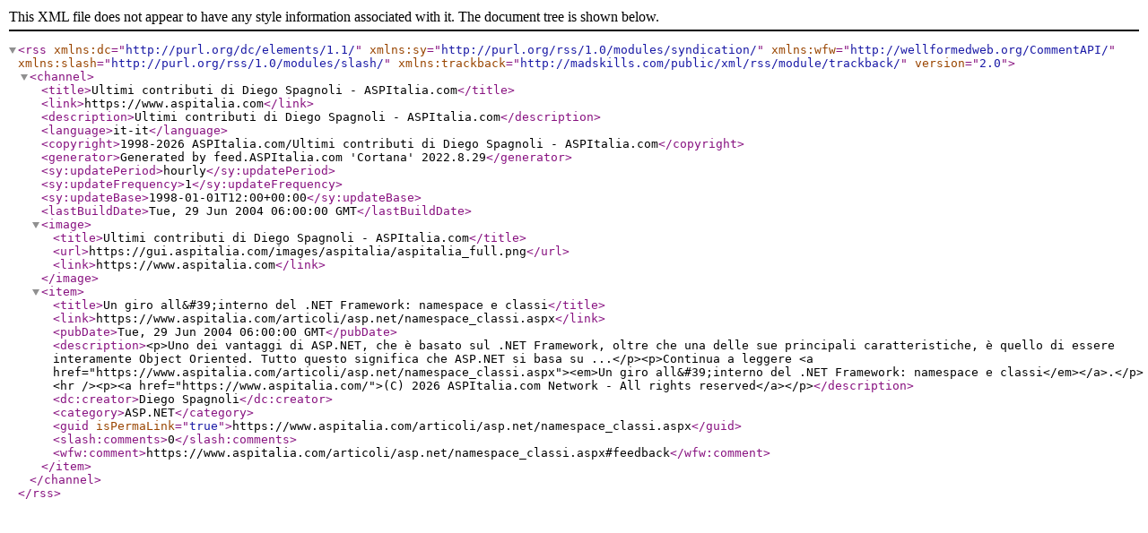

--- FILE ---
content_type: text/xml; charset=iso-8859-15
request_url: https://www.aspitalia.com/autori/rss/Diego_Spagnoli.aspx
body_size: 880
content:
<?xml version="1.0" encoding="iso-8859-15"?><rss version="2.0" xmlns:dc="http://purl.org/dc/elements/1.1/" xmlns:sy="http://purl.org/rss/1.0/modules/syndication/" xmlns:wfw="http://wellformedweb.org/CommentAPI/" xmlns:slash="http://purl.org/rss/1.0/modules/slash/" xmlns:trackback="http://madskills.com/public/xml/rss/module/trackback/"><channel><title>Ultimi contributi di Diego Spagnoli - ASPItalia.com</title><link>https://www.aspitalia.com</link><description>Ultimi contributi di Diego Spagnoli - ASPItalia.com</description><language>it-it</language><copyright>1998-2026 ASPItalia.com/Ultimi contributi di Diego Spagnoli - ASPItalia.com</copyright><generator>Generated by feed.ASPItalia.com 'Cortana' 2022.8.29</generator><sy:updatePeriod>hourly</sy:updatePeriod><sy:updateFrequency>1</sy:updateFrequency><sy:updateBase>1998-01-01T12:00+00:00</sy:updateBase><lastBuildDate>Tue, 29 Jun 2004 06:00:00 GMT</lastBuildDate><image><title>Ultimi contributi di Diego Spagnoli - ASPItalia.com</title><url>https://gui.aspitalia.com/images/aspitalia/aspitalia_full.png</url><link>https://www.aspitalia.com</link></image><item><title>Un giro all&amp;#39;interno del .NET Framework: namespace e classi</title><link>https://www.aspitalia.com/articoli/asp.net/namespace_classi.aspx</link><pubDate>Tue, 29 Jun 2004 06:00:00 GMT</pubDate><description>&lt;p&gt;Uno dei vantaggi di ASP.NET, che è basato sul .NET Framework, oltre che una delle sue principali caratteristiche, è quello di essere interamente Object Oriented. Tutto questo significa che ASP.NET si basa su ...&lt;/p&gt;&lt;p&gt;Continua a leggere &lt;a href="https://www.aspitalia.com/articoli/asp.net/namespace_classi.aspx"&gt;&lt;em&gt;Un giro all&amp;#39;interno del .NET Framework: namespace e classi&lt;/em&gt;&lt;/a&gt;.&lt;/p&gt;&lt;hr /&gt;&lt;p&gt;&lt;a href="https://www.aspitalia.com/"&gt;(C) 2026 ASPItalia.com Network - All rights reserved&lt;/a&gt;&lt;/p&gt;</description><dc:creator>Diego Spagnoli</dc:creator><category>ASP.NET</category><guid isPermaLink="true">https://www.aspitalia.com/articoli/asp.net/namespace_classi.aspx</guid><slash:comments>0</slash:comments><wfw:comment>https://www.aspitalia.com/articoli/asp.net/namespace_classi.aspx#feedback</wfw:comment></item></channel></rss>